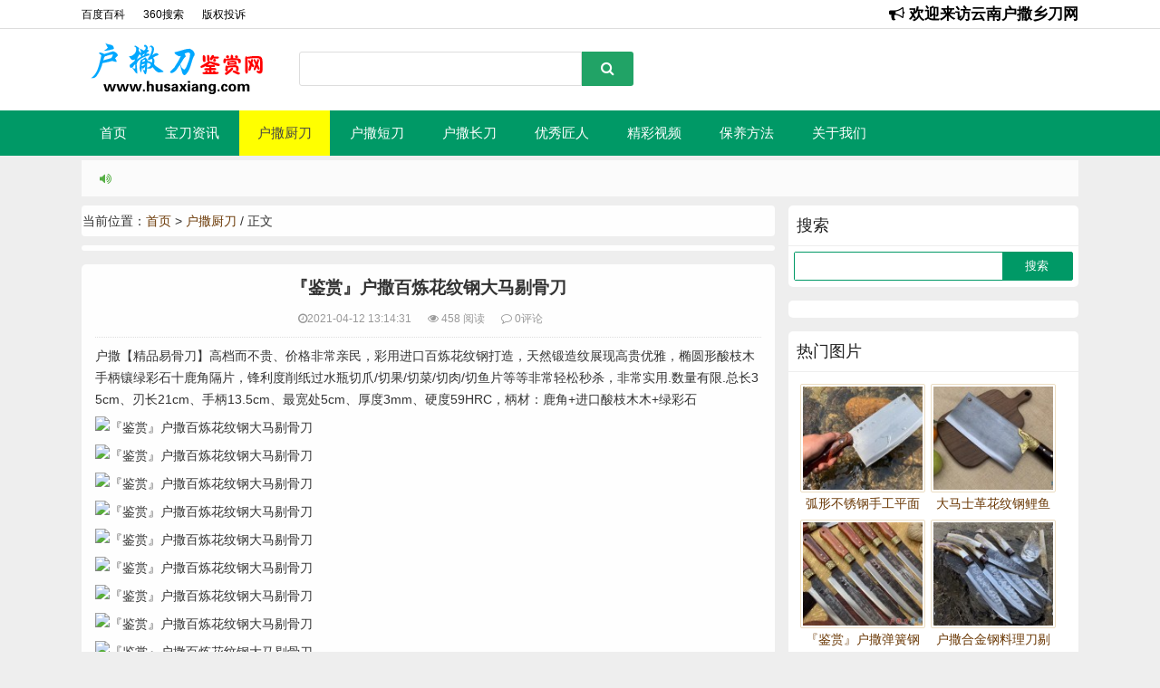

--- FILE ---
content_type: text/html
request_url: https://www.husaxiang.com/husacaidao/2021-04-12/6172.html
body_size: 7684
content:
<!DOCTYPE html>
<html>
<head>
<meta name="viewport" content="width=device-width,initial-scale=1.0,minimum-scale=1.0,maximum-scale=1.0">
       <meta http-equiv="X-UA-Compatible" content="IE=edge">
       <meta name="renderer" content="webkit">
       <meta http-equiv="Content-Type" content="text/html; charset=utf-8"/>
       <meta http-equiv="Content-Language" content="zh-CN" />
<!--必填-->
<meta property="og:type" content="article"/>
<meta property="og:image" content="https://www.husaxiang.com/d/file/2021-04-12/1618204643209639.jpeg"/>
<meta property="og:release_date" content="2021-04-12 13:14:31"/>
<meta property="og:title" content="『鉴赏』户撒百炼花纹钢大马剔骨刀"/>
<meta property="og:description" content="户撒【精品易骨刀】高档而不贵、价格非常亲民，彩用进口百炼花纹钢打造，天然锻造纹展现高贵优雅，椭圆形酸枝木手柄镶绿彩石十鹿角隔片，锋利度削纸过水瓶切爪/切果/切菜/切肉/切鱼"/>
<!--360-->
       <meta name="keywords" content="" />
       <meta name="description" content="户撒【精品易骨刀】高档而不贵、价格非常亲民，彩用进口百炼花纹钢打造，天然锻造纹展现高贵优雅，椭圆形酸枝木手柄镶绿彩石十鹿角隔片，锋利度削纸过水瓶切爪/切果/切菜/切肉/切鱼 " />
       <title>『鉴赏』户撒百炼花纹钢大马剔骨刀_户撒厨刀_云南户撒乡刀网</title>
       <link rel="stylesheet" rev="stylesheet" href="/skin/ecms131/css/style.css" type="text/css" media="all"/>
       <link rel="stylesheet" rev="stylesheet" href="/skin/ecms131/css/font-awesome.min.css" type="text/css" media="all"/>
       <script src="/skin/ecms131/js/jquery-2.2.4.min.js" type="text/javascript"></script>
       <script src="/skin/ecms131/js/jquery.SuperSlide.2.1.1.js" type="text/javascript"></script>
       <script src="/skin/ecms131/js/jquery.infinitescroll.js" type="text/javascript"></script>
       <script type="text/javascript" src="/e/data/js/ajax.js"></script> 
       <script src="/skin/ecms131/js/flash.js" type="text/javascript"></script>
</script>
</head>

<body>
<div class="cj-mainbar">
  <div class="cj-container">
    <div id="cj-topbar">
      <ul id="cj-toolbar">
        <li> <a rel="external nofollow" href="https://baike.baidu.com/item/%E6%88%B7%E6%92%92%E5%88%80/1164042" target="_blank" style="color:#000000;">百度百科</a></li>
        <li> <a rel="external nofollow" href="https://www.so.com/s?q=%E6%88%B7%E6%92%92%E5%88%80&ie=utf8&src=zz_husaxiang.com&site=husaxiang.com&rg=1" style="color:#000000;">360搜索</a></li>
         <li> <a rel="external nofollow" href="/weixin/weixin.html" target="_blank" style="color:#000000;">版权投诉</a></li>
      </ul>
    </div>
    <div id="cj-rss" class="themeauthor">
      <ul>
        <li class="icon-sound-1"> <a rel="external nofollow" target="_blank"  href="https://www.baidu.com/s?ie=utf-8&f=8&rsv_bp=1&tn=baidu&wd=%E4%BA%91%E5%8D%97%E6%88%B7%E6%92%92%E4%B9%A1%E5%88%80%E7%BD%91" style="color:#000000;font-weight:bold;"><i class="fa fa-bullhorn"></i>  欢迎来访云南户撒乡刀网</a></li>
      </ul>
    </div>
  </div>
</div>


<div class="sjwu top">
  <div class="zh">
    <h1 class="logo fl"><a href="/"><img src="/skin/ecms131/images/logo.png" alt="网站logo"></a></h1>
<span class="ss fl">
    <form onSubmit="return checkSearchForm()" method="post" name="searchform" action="/e/search/index.php" >
        <input type="hidden" value="title" name="show">
        <input type="hidden" value="1" name="tempid">
        <input type="hidden" value="news" name="tbname">
        <input name="mid" value="1" type="hidden">
        <input name="dopost" value="search" type="hidden">
      <input name="keyboard" size="11" id="edtSearch" type="text">
      <button class="search-submit" id="btnPost" type="submit"><i class="fa fa-search"></i></button>
    </form>
    </span>
    <span class="logoad fr"><script src=/d/js/acmsd/thea10.js></script></span>
    <div class="clear"></div>
  </div>
</div>
<div class="clearfix" id="nav"> <a href="/" class="home"><i class="fa fa-home"></i></a>
  <ul class="clearfix zh1">
<a href="javascript:;" class="nav-off"><i class="fa fa-close (alias)"></i></a>
    <div class="search-con">
      <form onsubmit="return checkSearchForm()" method="post" name="searchform" action="/e/search/index.php" >
        <input name="keyboard" size="11" id="edtSearch" type="text" placeholder="输入关键字">
        <button class="search-submit tx-zs" type="submit"><i class="fa fa-search"></i></button>
        <input type="hidden" value="title" name="show">
              <input type="hidden" value="1" name="tempid">
              <input type="hidden" value="news" name="tbname">
              <input name="mid" value="1" type="hidden">
              <input name="dopost" value="search" type="hidden">
      </form>
    </div>
    <li><a class="" href="/">首页</a></li>
      <li><a class="" href="/baodaozixun/">宝刀资讯</a></li><li><a class="on" href="/husacaidao/">户撒厨刀</a></li><li><a class="" href="/husaduandao/">户撒短刀</a></li><li><a class="" href="/husachangdao/">户撒长刀</a></li><li><a class="" href="/youxiujiangren/">优秀匠人</a></li><li><a class="" href="/jingcaishipin/">精彩视频</a></li><li><a class="" href="/baoyangfangfa/">保养方法</a></li><li><a class="" href="/guanyuwomen/">关于我们</a><ul class="sub-menu"></ul></li>  </ul>
  <a href="javascript:;" class="nav-on"><i class="fa fa-bars"></i> 导航</a> 
</div>
<div class="speedbar">
    <div class="toptip"><strong class="text-success"><i class="fa fa-volume-up"></i> </strong> <script src=/d/js/acmsd/thea11.js></script></div>
  </div>

<div class="main zh" id="content">
  <div class="left fl">
    <div class="left-wrap">


      <div class="place">当前位置：<a href="/">首页</a>&nbsp;>&nbsp;<a href="/husacaidao/">户撒厨刀</a> / 正文 </div>
      <div class="info">
      <dl class="lbad sjwu">
          <script src=/d/js/acmsd/thea6.js></script>
        </dl>
        <dl class="lbad dnwu">
          <table width="100%" height="70" style="background-color: #32CAAC;color: #333;">
      <tr align="center">
        <td>微信：15368827170</td>
      </tr>
    </table>        </dl>
        <dl class="post">
                  <dt class="rotate">
            <h1 style="text-align: center;">『鉴赏』户撒百炼花纹钢大马剔骨刀</h1>
            <center><small><span><i class="fa fa-clock-o"></i>2021-04-12 13:14:31</span><span><i class="fa fa-eye"></i> <script src=/e/public/ViewClick/?classid=68&id=6172&addclick=1></script> 阅读</span><span><i class="fa fa-comment-o"></i> <a href="/husacaidao/2021-04-12/6172.html#comments"><script src=/e/public/ViewClick/?classid=68&id=6172&down=2></script>评论</a></span></small></center>  </dt>
          <dd> <p>户撒【精品易骨刀】高档而不贵、价格非常亲民，彩用进口百炼花纹钢打造，天然锻造纹展现高贵优雅，椭圆形酸枝木手柄镶绿彩石十鹿角隔片，锋利度削纸过水瓶切爪/切果/切菜/切肉/切鱼片等等非常轻松秒杀，非常实用.数量有限.总长35cm、刃长21cm、手柄13.5cm、最宽处5cm、厚度3mm、硬度59HRC，柄材：鹿角+进口酸枝木木+绿彩石<br/><span style="display:none">GXK云南户撒乡刀网-（www.husaxiang.com），传承600年户撒刀锻造技艺非物质文化遗产！</span></p><p><img title="『鉴赏』户撒百炼花纹钢大马剔骨刀" alt="『鉴赏』户撒百炼花纹钢大马剔骨刀" src="/d/file/2021-04-12/1618204643209639.jpeg" style="" title="1618204643209639.jpeg"/><span style="display:none">GXK云南户撒乡刀网-（www.husaxiang.com），传承600年户撒刀锻造技艺非物质文化遗产！</span></p><p><img title="『鉴赏』户撒百炼花纹钢大马剔骨刀" alt="『鉴赏』户撒百炼花纹钢大马剔骨刀" src="/d/file/2021-04-12/1618204643308903.jpeg" style="" title="1618204643308903.jpeg"/><span style="display:none">GXK云南户撒乡刀网-（www.husaxiang.com），传承600年户撒刀锻造技艺非物质文化遗产！</span></p><p><img title="『鉴赏』户撒百炼花纹钢大马剔骨刀" alt="『鉴赏』户撒百炼花纹钢大马剔骨刀" src="/d/file/2021-04-12/1618204643473949.jpeg" style="" title="1618204643473949.jpeg"/><span style="display:none">GXK云南户撒乡刀网-（www.husaxiang.com），传承600年户撒刀锻造技艺非物质文化遗产！</span></p><p><img title="『鉴赏』户撒百炼花纹钢大马剔骨刀" alt="『鉴赏』户撒百炼花纹钢大马剔骨刀" src="/d/file/2021-04-12/1618204643700107.jpeg" style="" title="1618204643700107.jpeg"/><span style="display:none">GXK云南户撒乡刀网-（www.husaxiang.com），传承600年户撒刀锻造技艺非物质文化遗产！</span></p><p><img title="『鉴赏』户撒百炼花纹钢大马剔骨刀" alt="『鉴赏』户撒百炼花纹钢大马剔骨刀" src="/d/file/2021-04-12/1618204643490037.jpeg" style="" title="1618204643490037.jpeg"/><span style="display:none">GXK云南户撒乡刀网-（www.husaxiang.com），传承600年户撒刀锻造技艺非物质文化遗产！</span></p><p><img title="『鉴赏』户撒百炼花纹钢大马剔骨刀" alt="『鉴赏』户撒百炼花纹钢大马剔骨刀" src="/d/file/2021-04-12/1618204644727758.jpeg" style="" title="1618204644727758.jpeg"/><span style="display:none">GXK云南户撒乡刀网-（www.husaxiang.com），传承600年户撒刀锻造技艺非物质文化遗产！</span></p><p><img title="『鉴赏』户撒百炼花纹钢大马剔骨刀" alt="『鉴赏』户撒百炼花纹钢大马剔骨刀" src="/d/file/2021-04-12/1618204644913200.jpeg" style="" title="1618204644913200.jpeg"/><span style="display:none">GXK云南户撒乡刀网-（www.husaxiang.com），传承600年户撒刀锻造技艺非物质文化遗产！</span></p><p><img title="『鉴赏』户撒百炼花纹钢大马剔骨刀" alt="『鉴赏』户撒百炼花纹钢大马剔骨刀" src="/d/file/2021-04-12/1618204644605361.jpeg" style="" title="1618204644605361.jpeg"/><span style="display:none">GXK云南户撒乡刀网-（www.husaxiang.com），传承600年户撒刀锻造技艺非物质文化遗产！</span></p><p><img title="『鉴赏』户撒百炼花纹钢大马剔骨刀" alt="『鉴赏』户撒百炼花纹钢大马剔骨刀" src="/d/file/2021-04-12/1618204644575995.jpeg" style="" title="1618204644575995.jpeg"/><span style="display:none">GXK云南户撒乡刀网-（www.husaxiang.com），传承600年户撒刀锻造技艺非物质文化遗产！</span></p><p><br/><span style="display:none">GXK云南户撒乡刀网-（www.husaxiang.com），传承600年户撒刀锻造技艺非物质文化遗产！</span></p>          


            <div class="article-tags"><i class="fa fa-tags"></i><a href="/e/tags/?tagname=%E5%89%94%E9%AA%A8%E5%88%80" target="_blank">剔骨刀</a> &nbsp; <a href="/e/tags/?tagname=%E7%99%BE%E7%82%BC%E8%8A%B1%E7%BA%B9%E9%92%A2" target="_blank">百炼花纹钢</a> &nbsp; <a href="/e/tags/?tagname=%E9%94%BB%E6%89%93" target="_blank">锻打</a> &nbsp; <a href="/e/tags/?tagname=%E9%B9%BF%E8%A7%92" target="_blank">鹿角</a></div><div class="clear"></div>
            <p style="text-align:center;">试试用"←"或"→"方向键快速翻页把 (^o^)/</p>
          </dd>
        </dl>
        <script type="text/javascript">
		jQuery(".lbfx").slide({ 
				type:"menu", //效果类型
				titCell:".m", // 鼠标触发对象
				targetCell:".sub", // 效果对象，必须被titCell包含
				delayTime:300, // 效果时间
				triggerTime:0, //鼠标延迟触发时间
				returnDefault:true  //返回默认状态
			});
	</script>
        <dl class="sx">
          <dd>
            <ul>
            <li class="fl"><a href="/husacaidao/2021-04-10/6154.html" class="up" id="up">上一篇</a> </li>
<li class="fr"><a href="/husacaidao/2021-04-12/6177.html"  class="next" id="next">下一篇</a> </li>
              <div class="clear"></div>
            </ul>
          </dd>
        </dl>
        <script language="javascript">
last=document . getElementById("up").href;
next=document.getElementById("next").href;
function keyUp(e) {
    if(navigator.appName == "Microsoft Internet Explorer"){
        var keycode = event.keyCode;var realkey = String.fromCharCode(event.keyCode);
    }else{
        var keycode = e.which;var realkey = String.fromCharCode(e.which);
    }
    if(keycode==39){window.location.href=next;}
    if(keycode==37){window.location.href=last;}
}
document.onkeyup = keyUp;
</script>
        <dl class="xg">
   <dd>
        <ul>
                           <li><a href="/husacaidao/2021-04-28/6346.html" target="_blank" class="tuimg img-x"><img src="/e/extend/timthumb.php?src=/d/file/2021-04-28/1619548678996517.jpeg&amp;h=123&amp;w=192&amp;zc=1" alt="弧形不锈钢手工平面菜刀"></a>
            <p><a href="/husacaidao/2021-04-28/6346.html" title="弧形不锈钢手工平面菜刀">
              弧形不锈钢手工平面菜刀              </a></p>
          </li>
                                  <li><a href="/husacaidao/2021-04-28/6345.html" target="_blank" class="tuimg img-x"><img src="/e/extend/timthumb.php?src=/d/file/2021-04-28/1619548492298702.jpeg&amp;h=123&amp;w=192&amp;zc=1" alt="大马士革花纹钢鲤鱼跃龙门菜刀"></a>
            <p><a href="/husacaidao/2021-04-28/6345.html" title="大马士革花纹钢鲤鱼跃龙门菜刀">
              大马士革花纹钢鲤鱼跃龙门菜刀              </a></p>
          </li>
                                  <li><a href="/husacaidao/2021-04-17/6250.html" target="_blank" class="tuimg img-x"><img src="/e/extend/timthumb.php?src=/d/file/2021-04-17/1618653101305002.jpeg&amp;h=123&amp;w=192&amp;zc=1" alt="『鉴赏』户撒弹簧钢铜花料理刀"></a>
            <p><a href="/husacaidao/2021-04-17/6250.html" title="『鉴赏』户撒弹簧钢铜花料理刀">
              『鉴赏』户撒弹簧钢铜花料理刀              </a></p>
          </li>
                                  <li><a href="/husacaidao/2020-08-27/5867.html" target="_blank" class="tuimg img-x"><img src="/e/extend/timthumb.php?src=/d/file/2020-08-27/1598461342345365.jpg&amp;h=123&amp;w=192&amp;zc=1" alt="户撒合金钢料理刀剔骨刀不锈款鹿角柄展示"></a>
            <p><a href="/husacaidao/2020-08-27/5867.html" title="户撒合金钢料理刀剔骨刀不锈款鹿角柄展示">
              户撒合金钢料理刀剔骨刀不锈款鹿角柄展示              </a></p>
          </li>
                                  <li><a href="/husacaidao/2020-07-02/5745.html" target="_blank" class="tuimg img-x"><img src="/e/extend/timthumb.php?src=/d/file/2020-07-02/1593693666213951.jpg&amp;h=123&amp;w=192&amp;zc=1" alt="​户撒手工平面精品花纹钢切菜刀"></a>
            <p><a href="/husacaidao/2020-07-02/5745.html" title="​户撒手工平面精品花纹钢切菜刀">
              ​户撒手工平面精品花纹钢切菜刀              </a></p>
          </li>
                                  <li><a href="/husacaidao/2020-08-27/5871.html" target="_blank" class="tuimg img-x"><img src="/e/extend/timthumb.php?src=/d/file/2020-08-27/1598461733906618.jpg&amp;h=123&amp;w=192&amp;zc=1" alt="经典“（蜂窝）砍切两用刀菜刀”弹簧钢锻打"></a>
            <p><a href="/husacaidao/2020-08-27/5871.html" title="经典“（蜂窝）砍切两用刀菜刀”弹簧钢锻打">
              经典“（蜂窝）砍切两用刀菜刀”弹簧钢锻打              </a></p>
          </li>
                                  <li><a href="/husacaidao/2021-04-28/6343.html" target="_blank" class="tuimg img-x"><img src="/e/extend/timthumb.php?src=/d/file/2021-04-28/1619548160381674.jpeg&amp;h=123&amp;w=192&amp;zc=1" alt="鱼头迷你高级折叠花纹钢小菜刀"></a>
            <p><a href="/husacaidao/2021-04-28/6343.html" title="鱼头迷你高级折叠花纹钢小菜刀">
              鱼头迷你高级折叠花纹钢小菜刀              </a></p>
          </li>
                                  <li><a href="/husacaidao/2020-08-27/5868.html" target="_blank" class="tuimg img-x"><img src="/e/extend/timthumb.php?src=/d/file/2020-08-27/1598461450696040.jpg&amp;h=123&amp;w=192&amp;zc=1" alt="小花纹钢款户撒家庭，料理，砍切，切片不错之选菜刀"></a>
            <p><a href="/husacaidao/2020-08-27/5868.html" title="小花纹钢款户撒家庭，料理，砍切，切片不错之选菜刀">
              小花纹钢款户撒家庭，料理，砍切，切片不错之选菜刀              </a></p>
          </li>
                           <div class="clear"></div>
        </ul>
      </dd>
          </dd>
        </dl>
        <dl class="lbad sjwu">
          <script src=/d/js/acmsd/thea7.js></script>
        </dl>
        <dl class="lbad dnwu">
          <table width="100%" height="70" style="background-color: #32CAAC;color: #333;">
      <tr align="center">
        <td>微信：15368827170</td>
      </tr>
    </table>        </dl>
        <div class="bgh pd10 mb10" id="comments">
          <!--评论框-->
      
 <div class="tx-comment" id="divCommentPost">
            <div class="pl-520am" data-id="6172" data-classid="68"></div> <script type="text/javascript" src="/e/extend/lgyPl/api.js"></script>
       
          </div>
        </div>
      </div>
    </div>
  </div>
  <div class="sjwu right fr">
  <dl class="function" id="divSearchPanel">
             <dt class="function_t">搜索</dt>
             <dd class="function_c">
        <div>
                 <form onsubmit="return checkSearchForm()" method="post" name="searchform" action="/e/search/index.php" >
            <input type="text" name="keyboard" size="11" />
            <input type="submit" value="搜索" />
            <input type="hidden" value="title" name="show">
            <input type="hidden" value="1" name="tempid">
            <input type="hidden" value="news" name="tbname">
            <input name="mid" value="1" type="hidden">
            <input name="dopost" value="search" type="hidden">
          </form>
               </div>
      </dd>
           </dl>
    <dl class="function">
             <dd class="function_c">
        <div id="box">
                 <div class="div1"><script src=/d/js/acmsd/thea3.js></script></div>
               </div>
      </dd>
           </dl>
    <dl class="tutop">
      <dt>热门图片</dt>
      <dd>
        <ul>
                           <li><a href="/husacaidao/2021-04-28/6346.html" target="_blank" class="tuimg img-x"><img src="/e/extend/timthumb.php?src=/d/file/2021-04-28/1619548678996517.jpeg&amp;h=126&amp;w=146&amp;zc=1" alt="弧形不锈钢手工平面菜刀"></a>
            <p><a href="/husacaidao/2021-04-28/6346.html" title="弧形不锈钢手工平面菜刀">
              弧形不锈钢手工平面菜刀              </a></p>
          </li>
                                  <li><a href="/husacaidao/2021-04-28/6345.html" target="_blank" class="tuimg img-x"><img src="/e/extend/timthumb.php?src=/d/file/2021-04-28/1619548492298702.jpeg&amp;h=126&amp;w=146&amp;zc=1" alt="大马士革花纹钢鲤鱼跃龙门菜刀"></a>
            <p><a href="/husacaidao/2021-04-28/6345.html" title="大马士革花纹钢鲤鱼跃龙门菜刀">
              大马士革花纹钢鲤鱼跃龙门菜刀              </a></p>
          </li>
                                  <li><a href="/husacaidao/2021-04-17/6250.html" target="_blank" class="tuimg img-x"><img src="/e/extend/timthumb.php?src=/d/file/2021-04-17/1618653101305002.jpeg&amp;h=126&amp;w=146&amp;zc=1" alt="『鉴赏』户撒弹簧钢铜花料理刀"></a>
            <p><a href="/husacaidao/2021-04-17/6250.html" title="『鉴赏』户撒弹簧钢铜花料理刀">
              『鉴赏』户撒弹簧钢铜花料理刀              </a></p>
          </li>
                                  <li><a href="/husacaidao/2020-08-27/5867.html" target="_blank" class="tuimg img-x"><img src="/e/extend/timthumb.php?src=/d/file/2020-08-27/1598461342345365.jpg&amp;h=126&amp;w=146&amp;zc=1" alt="户撒合金钢料理刀剔骨刀不锈款鹿角柄展示"></a>
            <p><a href="/husacaidao/2020-08-27/5867.html" title="户撒合金钢料理刀剔骨刀不锈款鹿角柄展示">
              户撒合金钢料理刀剔骨刀不锈款鹿角柄展示              </a></p>
          </li>
                                  <li><a href="/husacaidao/2020-07-02/5745.html" target="_blank" class="tuimg img-x"><img src="/e/extend/timthumb.php?src=/d/file/2020-07-02/1593693666213951.jpg&amp;h=126&amp;w=146&amp;zc=1" alt="​户撒手工平面精品花纹钢切菜刀"></a>
            <p><a href="/husacaidao/2020-07-02/5745.html" title="​户撒手工平面精品花纹钢切菜刀">
              ​户撒手工平面精品花纹钢切菜刀              </a></p>
          </li>
                                  <li><a href="/husacaidao/2020-08-27/5871.html" target="_blank" class="tuimg img-x"><img src="/e/extend/timthumb.php?src=/d/file/2020-08-27/1598461733906618.jpg&amp;h=126&amp;w=146&amp;zc=1" alt="经典“（蜂窝）砍切两用刀菜刀”弹簧钢锻打"></a>
            <p><a href="/husacaidao/2020-08-27/5871.html" title="经典“（蜂窝）砍切两用刀菜刀”弹簧钢锻打">
              经典“（蜂窝）砍切两用刀菜刀”弹簧钢锻打              </a></p>
          </li>
                                  <li><a href="/husacaidao/2021-04-28/6343.html" target="_blank" class="tuimg img-x"><img src="/e/extend/timthumb.php?src=/d/file/2021-04-28/1619548160381674.jpeg&amp;h=126&amp;w=146&amp;zc=1" alt="鱼头迷你高级折叠花纹钢小菜刀"></a>
            <p><a href="/husacaidao/2021-04-28/6343.html" title="鱼头迷你高级折叠花纹钢小菜刀">
              鱼头迷你高级折叠花纹钢小菜刀              </a></p>
          </li>
                                  <li><a href="/husacaidao/2020-08-27/5868.html" target="_blank" class="tuimg img-x"><img src="/e/extend/timthumb.php?src=/d/file/2020-08-27/1598461450696040.jpg&amp;h=126&amp;w=146&amp;zc=1" alt="小花纹钢款户撒家庭，料理，砍切，切片不错之选菜刀"></a>
            <p><a href="/husacaidao/2020-08-27/5868.html" title="小花纹钢款户撒家庭，料理，砍切，切片不错之选菜刀">
              小花纹钢款户撒家庭，料理，砍切，切片不错之选菜刀              </a></p>
          </li>
                                  <li><a href="/husacaidao/2020-08-08/5851.html" target="_blank" class="tuimg img-x"><img src="/e/extend/timthumb.php?src=/d/file/2020-08-08/1596817444181392.jpg&amp;h=126&amp;w=146&amp;zc=1" alt="手工锻打户撒精品“砍切两用刀”锋利耐用两用菜刀"></a>
            <p><a href="/husacaidao/2020-08-08/5851.html" title="手工锻打户撒精品“砍切两用刀”锋利耐用两用菜刀">
              手工锻打户撒精品“砍切两用刀”锋利耐用两用菜刀              </a></p>
          </li>
                                  <li><a href="/husacaidao/2020-07-21/5774.html" target="_blank" class="tuimg img-x"><img src="/e/extend/timthumb.php?src=/d/file/2020-07-21/1595333883479981.jpg&amp;h=126&amp;w=146&amp;zc=1" alt="户撒菜刀米其林大厨同款老头刀作品展示"></a>
            <p><a href="/husacaidao/2020-07-21/5774.html" title="户撒菜刀米其林大厨同款老头刀作品展示">
              户撒菜刀米其林大厨同款老头刀作品展示              </a></p>
          </li>
                           <div class="clear"></div>
        </ul>
      </dd>
    </dl>
    <dl class="function">
             <dd class="function_c">
        <div id="box">
                 <div class="div1"><script src=/d/js/acmsd/thea4.js></script></div>
               </div>
      </dd>
           </dl>
    <dl class="function" id="divtxhotlist">
      <dt class="function_t">最近更新</dt>
      <dd class="function_c">
        <ul>
                  <li class="tx-imglist"><a href="/husacaidao/2021-04-28/6346.html" title="弧形不锈钢手工平面菜刀"><span class="tx-imglist-box" style="height:60px;"><img src="/e/extend/timthumb.php?src=/d/file/2021-04-28/1619548678996517.jpeg&amp;h=50&amp;w=80&amp;zc=1"></span>
            <p>弧形不锈钢手工平面菜刀</p>
            </a></li>
                <li class="tx-imglist"><a href="/husacaidao/2021-04-28/6345.html" title="大马士革花纹钢鲤鱼跃龙门菜刀"><span class="tx-imglist-box" style="height:60px;"><img src="/e/extend/timthumb.php?src=/d/file/2021-04-28/1619548492298702.jpeg&amp;h=50&amp;w=80&amp;zc=1"></span>
            <p>大马士革花纹钢鲤鱼跃龙门菜刀</p>
            </a></li>
                <li class="tx-imglist"><a href="/husacaidao/2021-04-28/6344.html" title="老式平面户撒好用菜刀锻打弹簧钢"><span class="tx-imglist-box" style="height:60px;"><img src="/e/extend/timthumb.php?src=/d/file/2021-04-28/1619548356422222.jpeg&amp;h=50&amp;w=80&amp;zc=1"></span>
            <p>老式平面户撒好用菜刀锻打弹簧钢</p>
            </a></li>
                <li class="tx-imglist"><a href="/husacaidao/2021-04-28/6343.html" title="鱼头迷你高级折叠花纹钢小菜刀"><span class="tx-imglist-box" style="height:60px;"><img src="/e/extend/timthumb.php?src=/d/file/2021-04-28/1619548160381674.jpeg&amp;h=50&amp;w=80&amp;zc=1"></span>
            <p>鱼头迷你高级折叠花纹钢小菜刀</p>
            </a></li>
                <li class="tx-imglist"><a href="/husacaidao/2021-04-28/6341.html" title="老式锻打蝙蝠蜂窝菜刀图片鉴赏"><span class="tx-imglist-box" style="height:60px;"><img src="/e/extend/timthumb.php?src=/d/file/2021-04-28/1619547633103188.jpeg&amp;h=50&amp;w=80&amp;zc=1"></span>
            <p>老式锻打蝙蝠蜂窝菜刀图片鉴赏</p>
            </a></li>
                <li class="tx-imglist"><a href="/husacaidao/2021-04-20/6284.html" title="三斤半长柄防滑斩骨刀"><span class="tx-imglist-box" style="height:60px;"><img src="/e/extend/timthumb.php?src=/d/file/2021-04-20/1618916846202861.jpeg&amp;h=50&amp;w=80&amp;zc=1"></span>
            <p>三斤半长柄防滑斩骨刀</p>
            </a></li>
                <li class="tx-imglist"><a href="/husacaidao/2021-04-20/6283.html" title="户撒定制斩骨刀图片"><span class="tx-imglist-box" style="height:60px;"><img src="/e/extend/timthumb.php?src=/d/file/2021-04-20/1618916649921448.jpeg&amp;h=50&amp;w=80&amp;zc=1"></span>
            <p>户撒定制斩骨刀图片</p>
            </a></li>
                <li class="tx-imglist"><a href="/husacaidao/2021-04-20/6280.html" title="大马士革花纹钢珍藏菜刀"><span class="tx-imglist-box" style="height:60px;"><img src="/e/extend/timthumb.php?src=/d/file/2021-04-20/1618915951684208.jpeg&amp;h=50&amp;w=80&amp;zc=1"></span>
            <p>大马士革花纹钢珍藏菜刀</p>
            </a></li>
                <li class="tx-imglist"><a href="/husacaidao/2021-04-19/6270.html" title="『鉴赏』黑檀花纹钢菜刀斩骨刀两件套"><span class="tx-imglist-box" style="height:60px;"><img src="/e/extend/timthumb.php?src=/d/file/2021-04-19/1618774210701651.jpeg&amp;h=50&amp;w=80&amp;zc=1"></span>
            <p>『鉴赏』黑檀花纹钢菜刀斩骨刀两件套</p>
            </a></li>
                <li class="tx-imglist"><a href="/husacaidao/2021-04-17/6252.html" title="『鉴赏』蜂窝永不生锈经典菜刀"><span class="tx-imglist-box" style="height:60px;"><img src="/e/extend/timthumb.php?src=/d/file/2021-04-17/1618653654516832.jpeg&amp;h=50&amp;w=80&amp;zc=1"></span>
            <p>『鉴赏』蜂窝永不生锈经典菜刀</p>
            </a></li>
              </ul>
      </dd>
    </dl>
    
    <dl class="function" id="float">
             <dd class="function_c">
        <div id="box">
                 <div class="div1"><script src=/d/js/acmsd/thea5.js></script></div>
               </div>
      </dd>
           </dl>
    <script type="text/javascript">//侧栏跟随   
(function(){   
    var oDiv=document.getElementById("float");   
    var H=0,iE6;   
    var Y=oDiv;   
    while(Y){H+=Y.offsetTop;Y=Y.offsetParent};   
    iE6=window.ActiveXObject&&!window.XMLHttpRequest;   
    if(!iE6){   
        window.onscroll=function()   
        {   
            var s=document.body.scrollTop||document.documentElement.scrollTop;   
            if(s>H){oDiv.className="div1 div2";if(iE6){oDiv.style.top=(s-H)+"px";}}   
            else{oDiv.className="div1";}       
        };   
    }   
})();</script> 
  </div>
  <div class="clear"></div>
</div>
<div id="footbar" style="border-top: 2px solid #8E44AD;">
  <ul>
    <li>
      <p class="first">网站声明</p>
      云南户撒乡刀网继承户撒宝刀传统锻制技艺,是发扬户撒锻刀文化的传统型网站,为你讲叙户撒刀的历史文化，交流户撒各地区刀匠的技艺及作品，指导专业户撒刀收藏。如果有侵犯版权的资源请尽快联系站长!</li>
    <li>
      <p class="second">栏目导航</p>
      <ul>
        <li><a href="/baodaozixun/">宝刀资讯</a></li><li><a href="/husacaidao/">户撒厨刀</a></li><li><a href="/husaduandao/">户撒短刀</a></li><li><a href="/husachangdao/">户撒长刀</a></li><li><a href="/youxiujiangren/">优秀匠人</a></li><li><a href="/jingcaishipin/">精彩视频</a></li><li><a href="/baoyangfangfa/">保养方法</a></li><li><a href="/guanyuwomen/">关于我们</a></li>      </ul>
    </li>
    <li>
      <p class="third">推荐标签</p>
      <ul>
                 <li><a rel="external nofollow" href="/e/tags/?tagname=%E6%88%B7%E6%92%92%E4%B9%A1">户撒乡</a></li>                <li><a rel="external nofollow" href="/e/tags/?tagname=%E6%88%B7%E6%92%92">户撒</a></li>                <li><a rel="external nofollow" href="/e/tags/?tagname=%E6%88%B7%E6%92%92%E5%B7%A5%E8%89%BA">户撒工艺</a></li>                <li><a rel="external nofollow" href="/e/tags/?tagname=%E9%BB%91%E6%AA%80%E6%9C%A8">黑檀木</a></li>                <li><a rel="external nofollow" href="/e/tags/?tagname=%E7%99%BE%E7%82%BC%E8%8A%B1%E7%BA%B9%E9%92%A2">百炼花纹钢</a></li>                <li><a rel="external nofollow" href="/e/tags/?tagname=%E5%BC%AF%E5%88%80">弯刀</a></li>                <li><a rel="external nofollow" href="/e/tags/?tagname=%E5%90%8D%E5%88%80">名刀</a></li>                <li><a rel="external nofollow" href="/e/tags/?tagname=%E5%A4%A7%E9%A9%AC%E5%A3%AB%E9%9D%A9">大马士革</a></li>                <li><a rel="external nofollow" href="/e/tags/?tagname=%E7%99%BE%E7%82%BC%E9%92%A2">百炼钢</a></li>                <li><a rel="external nofollow" href="/e/tags/?tagname=%E9%94%A6%E8%A1%A3%E5%8D%AB">锦衣卫</a></li>                <li><a rel="external nofollow" href="/e/tags/?tagname=%E5%BB%93%E5%B0%94%E5%96%80">廓尔喀</a></li>                <li><a rel="external nofollow" href="/e/tags/?tagname=%E5%86%B7%E5%85%B5%E5%99%A8">冷兵器</a></li>              </ul>
    </li>
    <li>
      <p class="fourth">关于我们</p>
      <img src="/skin/ecms131/images/weixin2.gif" width="175" height="175" alt="公众号"></li>
  </ul>
</div>
<footer style="border-top: 1px solid ;background-image: url('/skin/ecms131/images/footbg.jpg'); background-repeat: repeat;" class="footer">
  <div class="footer-inner">
    <div class="fooert copyright" align="center"><a rel="external nofollow" href="/tg" target="_blank">商务合作</a> | <a rel="external nofollow" href="/guanyuwomen" target="_blank">关于我们</a> | <a rel="external nofollow" href="/tg" target="_blank">投稿方式</a> | <a href="http://www.husaxiang.com/sitemap.xml" rel="sitemap">sitemap</a>

    <style>
	 .qqanimate{display:block;position:fixed;left:150px;bottom:130px;z-index:9999999;}
	 </style>
	 </p><a href="/" title="云南户撒乡刀网-（www.husaxiang.com），传承600年户撒刀锻造技艺非物质文化遗产！">云南户撒乡刀网</a> 版权所有，保留一切权利 ! <a href="https://www.husaxiang.com/">首页</a> © 2020-2021 · <a href="https://beian.miit.gov.cn/">滇ICP备17009054号-2</a>    <p><script type="text/javascript" src="https://v1.cnzz.com/z_stat.php?id=1279042233&web_id=1279042233"></script>
<script>
var _hmt = _hmt || [];
(function() {
  var hm = document.createElement("script");
  hm.src = "https://hm.baidu.com/hm.js?3601f2f2c1db12cbc1ef5b5055f1c900";
  var s = document.getElementsByTagName("script")[0]; 
  s.parentNode.insertBefore(hm, s);
})();
</script>      </p></div>

</footer>
</script>
<!--360自动提交-->
<script>
(function(){
var src = "https://jspassport.ssl.qhimg.com/11.0.1.js?d182b3f28525f2db83acfaaf6e696dba";
document.write('<script src="' + src + '" id="sozz"><\\/script>');
})();
</script>
<!--360自动提交-->
<!--头条自动提交-->
<script>
(function(){
var el = document.createElement("script");
el.src = "https://sf1-scmcdn-tos.pstatp.com/goofy/ttzz/push.js?e8b4ee27980ac99335fb7ce359c50752db740e51ee746bac5be79aecd1293c4256e351958bee9d306cb9e3f300dfc0d5dcefb8a78cb2ef47be63e540488bbd6ef82c04017ffbb5163978f1886feeb126";
el.id = "ttzz";
var s = document.getElementsByTagName("script")[0];
s.parentNode.insertBefore(el, s);
})(window)
</script>
<!--头条自动提交-->
 
<script src="/skin/ecms131/js/main.js" type="text/javascript"></script> 
<script type="text/javascript" src="/skin/ecms131/js/sf_praise_sdk.js"></script>
</body>
</html>

--- FILE ---
content_type: text/html; charset=utf-8
request_url: https://www.husaxiang.com/e/public/ViewClick/?classid=68&id=6172&addclick=1
body_size: -41
content:
document.write('458');

--- FILE ---
content_type: text/html; charset=utf-8
request_url: https://www.husaxiang.com/e/extend/lgyPl/list.php?ajax=1&_t=1768534264000
body_size: 87
content:
{"err_msg":"success","data":[],"total":0,"pageTotal":0,"pageSize":20,"pageIndex":1,"id":"6172","classid":"68","onclick":458,"hasmore":0,"info":"\u8bfb\u53d6\u4fe1\u606f\u8bc4\u8bba\u6210\u529f\uff01"}

--- FILE ---
content_type: text/html; charset=utf-8
request_url: https://www.husaxiang.com/e/extend/lgyPl/list.php?ajax=1&_t=1768534264000
body_size: 86
content:
{"err_msg":"success","data":[],"total":0,"pageTotal":0,"pageSize":10,"pageIndex":1,"id":"6172","classid":"68","onclick":458,"hasmore":0,"info":"\u8bfb\u53d6\u4fe1\u606f\u8bc4\u8bba\u6210\u529f\uff01"}

--- FILE ---
content_type: application/javascript
request_url: https://www.husaxiang.com/skin/ecms131/js/main.js
body_size: 1266
content:
$(function () {
    var surl = location.href;
    var surl2 = $(".place a:eq(1)").attr("href");
    $("#nav .zh1 li a").each(function () {
        if ($(this).attr("href") == surl || $(this).attr("href") == surl2) $(this).parent().addClass("on")
    });
});

$(document).ready(function () {
    var tags_a = $("#divTags a");
    tags_a.each(function () {
        var x = 9;
        var y = 0;
        var rand = parseInt(Math.random() * (x - y + 1) + y);
        $(this).addClass("tags" + rand);
    });
})


$("#nav>ul>li").hover(function() {
	if($(this).find("li").length > 0){
		$(this).children("ul").stop(true, true).fadeIn(400);
		$(this).addClass("hover");
	}
},function() {
	$(this).children("ul").stop(true, true).fadeOut();
	$(this).removeClass("hover");
});


$(".nav-on").click(function () {
    $("#nav>ul").fadeIn();
});
$(".nav-off").click(function () {
    $("#nav>ul").fadeOut();
});



$(function () {
    var nav = $("#nav"); //得到导航对象
    var win = $(window); //得到窗口对象
    var sc = $(document); //得到document文档对象。
    win.scroll(function () {
        if (sc.scrollTop() >= 100) {
            nav.addClass("fixednav");
            $(".navTmp").fadeIn();
        } else {
            nav.removeClass("fixednav");
            $(".navTmp").fadeOut();
        }
    })
})




$(document).ready(function() { 
    var tags_a = $("#divhottag a"); 
    tags_a.each(function(){ 
        var x = 6; 
        var y = 0; 
        var rand = parseInt(Math.random() * (x - y + 1) + y); 
        $(this).addClass("tags"+rand); 
    }); 
})  

$(document).ready(function() { 
    var tags_a = $("#divrandtag a"); 
    tags_a.each(function(){ 
        var x = 6; 
        var y = 0; 
        var rand = parseInt(Math.random() * (x - y + 1) + y); 
        $(this).addClass("tags"+rand); 
    }); 
})  

$(function(){
    $('.tx-tab-hd li').click(function(){
        $(this).addClass('tx-on').siblings().removeClass('tx-on');
        $('.tx-tab-bd ul').hide().eq($(this).index()).show();
    })
})

//返回顶部
document.writeln('<div id="kfbacktop" class="kfbacktop"><a id="backTop" href="javascript:;" style="display: block;" target="_self"><i></i></a></div>');
function backfuc(){jQuery(this).scrollTop() > 100 ? jQuery("#kfbacktop").css("display","block"):jQuery("#kfbacktop").css("display","none");}
jQuery(function(){jQuery("#backTop").click(function(){jQuery("html,body").animate({scrollTop:0},500)});backfuc();jQuery(window).bind("scroll", backfuc).bind('resize', backfuc);})	


window._bd_share_config = {
			common: {
				"bdSnsKey": {
					"tqq": _deel.appkey.tqq || null,
					"tsina": _deel.appkey.tsina || null,
				},
				"bdText": "『" + $("title").text() + "』" + $(".article-content p:lt(2)").text(),
				"bdMini": "2",
				"bdMiniList": false,
				"bdPic": $(".article-content img:first") ? $(".article-content img:first").attr("src") : "",
				"bdStyle": "0",
				"bdSize": "24"
			},
			share: [{
				bdCustomStyle: _deel.url + '/css/share.css'
			}],
		};
		with(document) 0[(getElementsByTagName("head")[0] || body).appendChild(createElement("script")).src = "http://bdimg.share.baidu.com/static/api/js/share.js?v=89860593.js?cdnversion=" + ~ ( - new Date() / 36e5)];
		
		
		
		
	